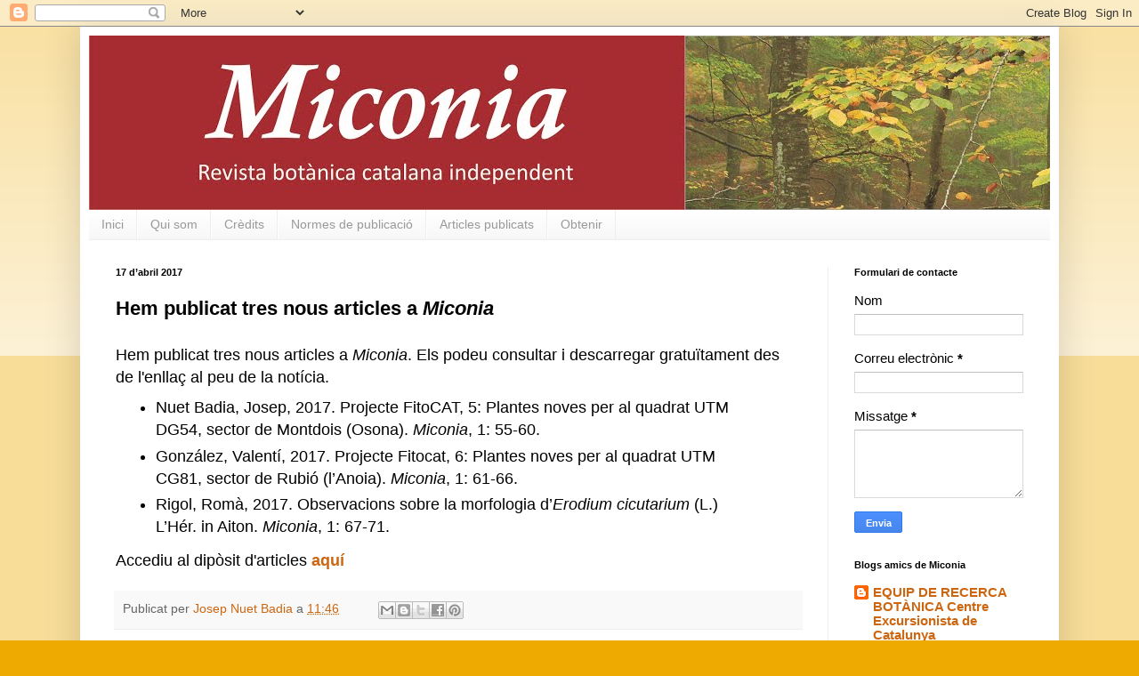

--- FILE ---
content_type: text/html; charset=UTF-8
request_url: https://revistamiconia.blogspot.com/b/stats?style=BLACK_TRANSPARENT&timeRange=ALL_TIME&token=APq4FmDyfeos9r9oqy4dhFZih51rbFkAOJ8YkRCZzbjdq35q6pbmPytmx7JsZYU7ViTimG2cGU7RQedXNYkoGoFKzQ0P1X9BMw
body_size: -44
content:
{"total":31019,"sparklineOptions":{"backgroundColor":{"fillOpacity":0.1,"fill":"#000000"},"series":[{"areaOpacity":0.3,"color":"#202020"}]},"sparklineData":[[0,59],[1,1],[2,1],[3,1],[4,1],[5,2],[6,66],[7,11],[8,16],[9,16],[10,9],[11,13],[12,1],[13,1],[14,94],[15,35],[16,19],[17,65],[18,2],[19,30],[20,3],[21,3],[22,5],[23,71],[24,9],[25,8],[26,14],[27,56],[28,5],[29,11]],"nextTickMs":900000}